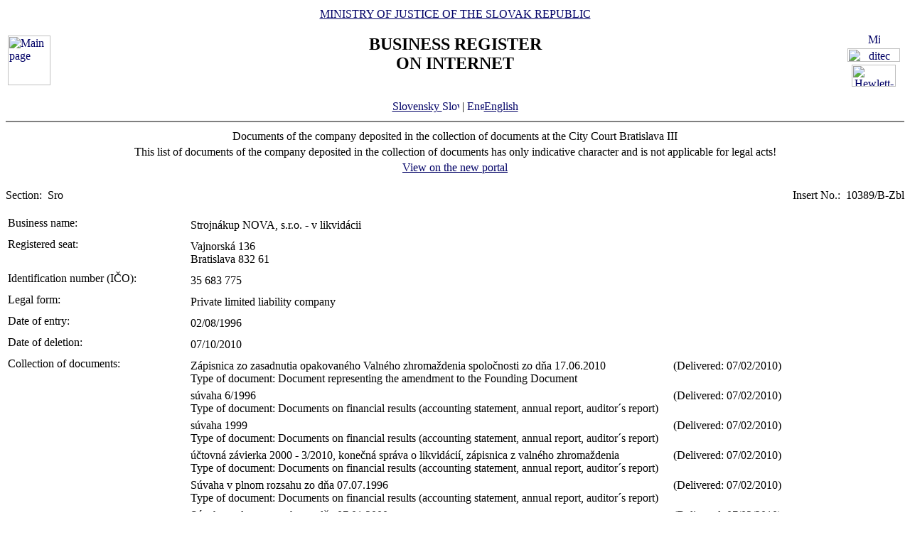

--- FILE ---
content_type: text/html
request_url: https://www.orsr.sk/zbl.asp?ID=12491&SID=2&lan=en
body_size: 12719
content:
<!DOCTYPE HTML PUBLIC "-//W3C//DTD HTML 4.01 Transitional//EN">
<html lang ="en">
<head>
<meta http-equiv="Content-Type" content="text/html; charset=windows-1250">
<meta http-equiv="Content-Language" content="sk">
<meta name="Description" content="Obchodný register Slovenskej Republiky na Internete - Výpis">
<META NAME="Authors" CONTENT="Harman, Trník, Balog, Gáborčík">
<title>Documents of the company deposited in the collection of documents </title>
<link rel="stylesheet" href="inc/styleS.css" type="text/css" media="screen">
<link rel="stylesheet" href="inc/styleP.css" type="text/css" media="print">
</head>

<body bgcolor="#FFFFFF" text="#000000" link="#000066">
<table border="0" width="100%" cellpadding="3" cellspacing="0">
<tr>
        <td width="100">
                <a href="default.asp?lan=en"><img border="0" src="images/znak50.gif" alt="Main page" title="Main page" width="60" height="70"></a>
        </td>
        <td>
                <div align="center" class="min">
                <a href="https://www.justice.gov.sk" class="link">MINISTRY OF JUSTICE OF THE SLOVAK REPUBLIC</a>
                </div>
                <h2 align="center" class="reg">BUSINESS REGISTER<br><span class="int">ON INTERNET</span></h2>
		        	<br>
		<div align="center" class="min">
		<!-- <a href="default.asp" class="link"> -->
		<a href= /zbl.asp?ID=12491&SID=2&lan=sk class="link">
        	Slovensky
		<img src="images\slovak_flag_8.jpg" alt="Slovensky" title="Slovensky" width="24" height="14" border="0"></a> | 
                <a href="default.asp?lan=en" class="link">
        	<img src="images\english_flag_8.jpg" alt="English" title="English" width="24" height="14" border="0">English</a>
		</div> 

        </td>
        <td width="100"><table border="0" cellpadding="1" align="right">
        <tr align="center"><td><a href="http://www.microsoft.sk">
        <img src="images/microsoft.jpg" alt="Microsoft" title="Microsoft" widthx="92" height="17" border="0"></a></td></tr>
        <tr align="center"><td><a href="http://www.ditec.sk">
        <img src="images/ditec.gif" alt="ditec" title="ditec"width="74" height="19" border="0"></a></td></tr>
        <tr align="center"><td><a href="http://www.hp.sk">
        <img src="images/hp.jpg" alt="Hewlett-Packard" title="Hewlett-Packard" width="62" height="31" border="0"></a></td></tr>
        </table></td>
</tr>
</table>
<hr noshade align="center" class="rul">
<table border="0" align="center" width="100%">
<tr>
  <td align="center" width="100%" class="src">Documents of the company deposited in the collection of documents at the City Court Bratislava III</td>
</tr>
<tr>
  <td align="center" class="wrn">This list of documents of the company deposited in the collection of documents has only indicative character and is not applicable for legal acts!</td>
</tr>
<tr>
<td align="center" class="min">
 <a href= "https://sluzby.orsr.sk/vypis.asp?ID=12491&SID=2&lan=en"class="link">View on the new portal</a>
</td>

</tr>
</table><br><table width="100%" border="0" align="center" cellspacing="0" cellpadding="0">
<tr>
  <td align="left"> <span class="tl">Section:&nbsp;</span> <span class="ra">Sro</span></td>
  <td align="right"> <span class="tl">Insert No.:&nbsp;</span> <span class="ra">10389/B-Zbl</span></td>
</tr>
</table><br>
<table width="100%" border="0" align="center" cellspacing="3" cellpadding="0" bgcolor='#ffffff'>
                 <tr>
                 <td align="left" valign="top" width="20%"> <span class="tl">Business name:&nbsp;</span></td>
                 <td align="left" width="80%"><table width="100%" border="0">
                 <tr>
                 <td width="67%"> <span class='ro'>  Strojnákup NOVA, s.r.o. -  v likvidácii </span><br></td>
                <td width="33%" valign='top'>&nbsp;</td>
                </tr>
                </table></td>
</tr>
</table>
<table width="100%" border="0" align="center" cellspacing="3" cellpadding="0" bgcolor='#ffffff'>
                 <tr>
                 <td align="left" valign="top" width="20%"> <span class="tl">Registered seat:&nbsp;</span></td>
                 <td align="left" width="80%"><table width="100%" border="0">
                 <tr>
                 <td width="67%"> <span class='ro'>  Vajnorská </span> <span class='ro'>  136 </span><br> <span class='ro'>  Bratislava </span> <span class='ro'>  832 61 </span><br></td>
                <td width="33%" valign='top'>&nbsp;</td>
                </tr>
                </table></td>
</tr>
</table>
<table width="100%" border="0" align="center" cellspacing="3" cellpadding="0" bgcolor='#ffffff'>
                 <tr>
                 <td align="left" valign="top" width="20%"> <span class="tl">Identification number (IČO):&nbsp;</span></td>
                 <td align="left" width="80%"><table width="100%" border="0">
                 <tr>
                 <td width="67%"> <span class='ra'>  35 683 775 </span><br></td>
                <td width="33%" valign='top'>&nbsp;</td>
                </tr>
                </table></td>
</tr>
</table>
<table width="100%" border="0" align="center" cellspacing="3" cellpadding="0" bgcolor='#ffffff'>
                 <tr>
                 <td align="left" valign="top" width="20%"> <span class="tl">Legal form:&nbsp;</span></td>
                 <td align="left" width="80%"><table width="100%" border="0">
                 <tr>
                 <td width="67%"> <span class='ra'>  Private limited liability company </span><br></td>
                <td width="33%" valign='top'>&nbsp;</td>
                </tr>
                </table></td>
</tr>
</table>
<table width="100%" border="0" align="center" cellspacing="3" cellpadding="0" bgcolor='#ffffff'>
                 <tr>
                 <td align="left" valign="top" width="20%"> <span class="tl">Date of entry:&nbsp;</span></td>
                 <td align="left" width="80%"><table width="100%" border="0">
                 <tr>
                 <td width="67%"> <span class='ra'>  02/08/1996 </span><br></td>
                <td width="33%" valign='top'>&nbsp;</td>
                </tr>
                </table></td>
</tr>
</table>
<table width="100%" border="0" align="center" cellspacing="3" cellpadding="0" bgcolor='#ffffff'>
                 <tr>
                 <td align="left" valign="top" width="20%"> <span class="tl">Date of deletion:&nbsp;</span></td>
                 <td align="left" width="80%"><table width="100%" border="0">
                 <tr>
                 <td width="67%"> <span class='ra'>  07/10/2010 </span><br></td>
                <td width="33%" valign='top'>&nbsp;</td>
                </tr>
                </table></td>
</tr>
</table>
<table width="100%" border="0" align="center" cellspacing="3" cellpadding="0" bgcolor='#ffffff'>
                 <tr>
                 <td align="left" valign="top" width="20%"> <span class="tl">Collection of documents:&nbsp;</span></td>
                 <td align="left" width="80%"><table width="100%" border="0">
                 <tr>
                 <td width="67%"> <span class='ra'>  Zápisnica zo zasadnutia opakovaného Valného zhromaždenia spoločnosti zo dňa 17.06.2010 </span><br> <span class='ra'> Type of document:</span> <span class='ra'>  Document representing the amendment to the Founding Document </span></td>
                <td width="33%" valign='top'>&nbsp; <span class='ra'>(Delivered: 07/02/2010)</span></td>
                </tr>
                </table><table width="100%" border="0">
                 <tr>
                 <td width="67%"> <span class='ra'>  súvaha 6/1996 </span><br> <span class='ra'> Type of document:</span> <span class='ra'>  Documents on financial results (accounting statement, annual report, auditor´s report) </span></td>
                <td width="33%" valign='top'>&nbsp; <span class='ra'>(Delivered: 07/02/2010)</span></td>
                </tr>
                </table><table width="100%" border="0">
                 <tr>
                 <td width="67%"> <span class='ra'>  súvaha 1999 </span><br> <span class='ra'> Type of document:</span> <span class='ra'>  Documents on financial results (accounting statement, annual report, auditor´s report) </span></td>
                <td width="33%" valign='top'>&nbsp; <span class='ra'>(Delivered: 07/02/2010)</span></td>
                </tr>
                </table><table width="100%" border="0">
                 <tr>
                 <td width="67%"> <span class='ra'>  účtovná závierka 2000 - 3/2010, konečná správa o likvidácií, zápisnica z valného zhromaždenia </span><br> <span class='ra'> Type of document:</span> <span class='ra'>  Documents on financial results (accounting statement, annual report, auditor´s report) </span></td>
                <td width="33%" valign='top'>&nbsp; <span class='ra'>(Delivered: 07/02/2010)</span></td>
                </tr>
                </table><table width="100%" border="0">
                 <tr>
                 <td width="67%"> <span class='ra'>  Súvaha v plnom rozsahu zo dňa 07.07.1996 </span><br> <span class='ra'> Type of document:</span> <span class='ra'>  Documents on financial results (accounting statement, annual report, auditor´s report) </span></td>
                <td width="33%" valign='top'>&nbsp; <span class='ra'>(Delivered: 07/02/2010)</span></td>
                </tr>
                </table><table width="100%" border="0">
                 <tr>
                 <td width="67%"> <span class='ra'>  Súvaha v plnom rozsahu zo dňa 07.01.2000 </span><br> <span class='ra'> Type of document:</span> <span class='ra'>  Documents on financial results (accounting statement, annual report, auditor´s report) </span></td>
                <td width="33%" valign='top'>&nbsp; <span class='ra'>(Delivered: 07/02/2010)</span></td>
                </tr>
                </table><table width="100%" border="0">
                 <tr>
                 <td width="67%"> <span class='ra'>  VÝKAZ ZISKOV A STRÁT zo dňa 31.03.2010 </span><br> <span class='ra'> Type of document:</span> <span class='ra'>  Documents on financial results (accounting statement, annual report, auditor´s report) </span></td>
                <td width="33%" valign='top'>&nbsp; <span class='ra'>(Delivered: 07/02/2010)</span></td>
                </tr>
                </table><table width="100%" border="0">
                 <tr>
                 <td width="67%"> <span class='ra'>  SÚVAHA zo dňa 31.03.2010 </span><br> <span class='ra'> Type of document:</span> <span class='ra'>  Documents on financial results (accounting statement, annual report, auditor´s report) </span></td>
                <td width="33%" valign='top'>&nbsp; <span class='ra'>(Delivered: 07/02/2010)</span></td>
                </tr>
                </table><table width="100%" border="0">
                 <tr>
                 <td width="67%"> <span class='ra'>  Konečná správa o priebehu likvidácie zo dňa 31.03.2010 </span><br> <span class='ra'> Type of document:</span> <span class='ra'>  Court decision on winding-up of the company with liquidation, Final Report done by Liquidator </span></td>
                <td width="33%" valign='top'>&nbsp; <span class='ra'>(Delivered: 07/02/2010)</span></td>
                </tr>
                </table></td>
</tr>
</table>

<table border="0" width="100%">
<tr>
  <td width="20%" class="tl">Date of updating data in databases:</td>
  <td width="80%" class="tl">&nbsp;01/19/2026</td>
</tr>
<tr>
  
</tr>
</table>
<hr noshade align="center" class="rul">
<p class="bmkbot" align="center">
Searching by : 
  <a href="search_subjekt.asp?lan=en" class=link>business name</a> | 
  <a href="search_ico.asp?lan=en" class=link>identification number</a><br>
  <a href="search_sidlo.asp?lan=en" class=link>registered seat</a> | 
  <a href="search_spiszn.asp?lan=en" class=link>registration number</a> | 
  <a href="search_osoba.asp?lan=en" class=link>name of a person</a>

<!-- Matomo -->
<script>
  var _paq = window._paq = window._paq || [];
  /* tracker methods like "setCustomDimension" should be called before "trackPageView" */
  _paq.push(['trackPageView']);
  _paq.push(['enableLinkTracking']);
  (function() {
    var u="https://obcan.justice.sk/pilot/analytics/";
    _paq.push(['setTrackerUrl', u+'matomo.php']);
    _paq.push(['setSiteId', '3']);
    var d=document, g=d.createElement('script'), s=d.getElementsByTagName('script')[0];
    g.async=true; g.src=u+'matomo.js'; s.parentNode.insertBefore(g,s);
  })();
</script>
<!-- End Matomo Code -->

</body>
</html>
